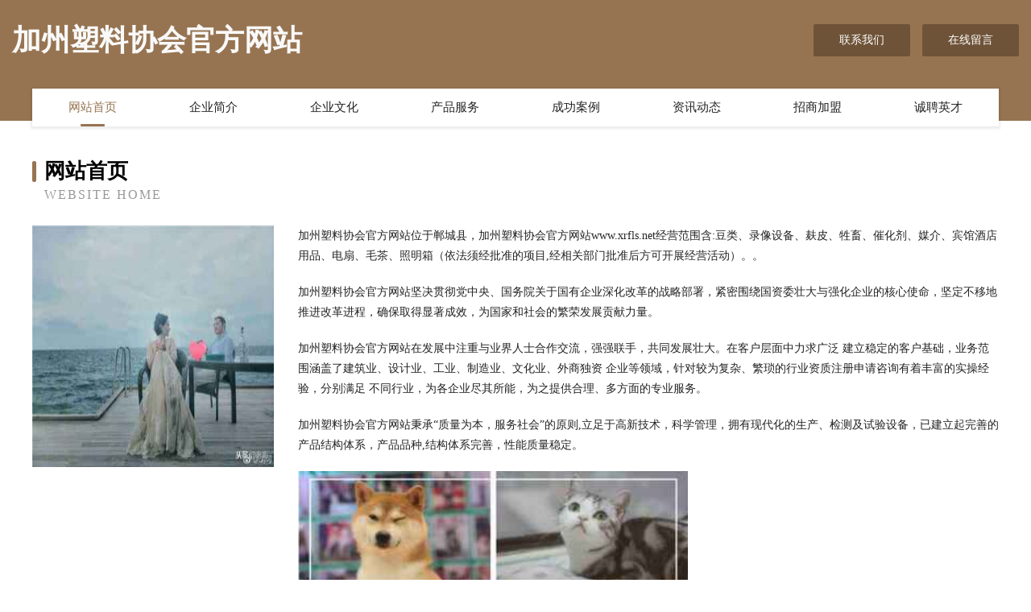

--- FILE ---
content_type: text/html
request_url: http://www.xrfls.net/
body_size: 4144
content:
<!DOCTYPE html>
<html>
<head>
	<meta charset="utf-8" />
	<title>加州塑料协会官方网站</title>
	<meta name="keywords" content="加州塑料协会官方网站,www.xrfls.net,网络" />
	<meta name="description" content="加州塑料协会官方网站www.xrfls.net经营范围含:豆类、录像设备、麸皮、牲畜、催化剂、媒介、宾馆酒店用品、电扇、毛茶、照明箱（依法须经批准的项目,经相关部门批准后方可开展经营活动）。" />
	<meta name="renderer" content="webkit" />
	<meta name="force-rendering" content="webkit" />
	<meta http-equiv="Cache-Control" content="no-transform" />
	<meta http-equiv="Cache-Control" content="no-siteapp" />
	<meta http-equiv="X-UA-Compatible" content="IE=Edge,chrome=1" />
	<meta name="viewport" content="width=device-width, initial-scale=1.0, user-scalable=0, minimum-scale=1.0, maximum-scale=1.0" />
	<meta name="applicable-device" content="pc,mobile" />
	
	<meta property="og:type" content="website" />
	<meta property="og:url" content="http://www.xrfls.net/" />
	<meta property="og:site_name" content="加州塑料协会官方网站" />
	<meta property="og:title" content="加州塑料协会官方网站" />
	<meta property="og:keywords" content="加州塑料协会官方网站,www.xrfls.net,网络" />
	<meta property="og:description" content="加州塑料协会官方网站www.xrfls.net经营范围含:豆类、录像设备、麸皮、牲畜、催化剂、媒介、宾馆酒店用品、电扇、毛茶、照明箱（依法须经批准的项目,经相关部门批准后方可开展经营活动）。" />
	<link rel="stylesheet" href="/public/css/style3.css" type="text/css" />
	
</head>
	<body>
    	
<div class="header-content">
	<div class="container-full">
    	<div class="logo-row">
    		<div class="logo">加州塑料协会官方网站</div>
    			<div class="logo-right">
    				<a href="http://www.xrfls.net/contact.html" class="right-btn">联系我们</a>
    				<a href="http://www.xrfls.net/feedback.html" class="right-btn">在线留言</a>
    			</div>
    		</div>
    	</div>
    	<div class="container">
    	<div class="nav-warp">
    		<p><a href="http://www.xrfls.net/index.html" class="active">网站首页</a></p>
    		<p><a href="http://www.xrfls.net/about.html">企业简介</a></p>
    		<p><a href="http://www.xrfls.net/culture.html">企业文化</a></p>
    		<p><a href="http://www.xrfls.net/service.html">产品服务</a></p>
    		<p><a href="http://www.xrfls.net/case.html">成功案例</a></p>
    		<p><a href="http://www.xrfls.net/news.html">资讯动态</a></p>
    		<p><a href="http://www.xrfls.net/join.html">招商加盟</a></p>
    		<p><a href="http://www.xrfls.net/job.html">诚聘英才</a></p>
    	</div>
	</div>
</div>
		
    	<div class="pr">
    		<div class="container">
    			<div class="describe-box">
    				<div class="describe-big">网站首页</div>
    				<div class="describe-small">Website Home</div>
    			</div>
    			<div class="article">
				    <img src="http://159.75.118.80:1668/pic/12291.jpg" class="art-image"/>
    				<div class="cont">
    					<p>加州塑料协会官方网站位于郸城县，加州塑料协会官方网站www.xrfls.net经营范围含:豆类、录像设备、麸皮、牲畜、催化剂、媒介、宾馆酒店用品、电扇、毛茶、照明箱（依法须经批准的项目,经相关部门批准后方可开展经营活动）。。</p>
    					<p>加州塑料协会官方网站坚决贯彻党中央、国务院关于国有企业深化改革的战略部署，紧密围绕国资委壮大与强化企业的核心使命，坚定不移地推进改革进程，确保取得显著成效，为国家和社会的繁荣发展贡献力量。</p>
    					<p>加州塑料协会官方网站在发展中注重与业界人士合作交流，强强联手，共同发展壮大。在客户层面中力求广泛 建立稳定的客户基础，业务范围涵盖了建筑业、设计业、工业、制造业、文化业、外商独资 企业等领域，针对较为复杂、繁琐的行业资质注册申请咨询有着丰富的实操经验，分别满足 不同行业，为各企业尽其所能，为之提供合理、多方面的专业服务。</p>
    					<p>加州塑料协会官方网站秉承“质量为本，服务社会”的原则,立足于高新技术，科学管理，拥有现代化的生产、检测及试验设备，已建立起完善的产品结构体系，产品品种,结构体系完善，性能质量稳定。</p>
    					 <img src="http://159.75.118.80:1668/pic/12325.jpg" class="art-image" style="width:auto;" />
    					<p>加州塑料协会官方网站是一家具有完整生态链的企业，它为客户提供综合的、专业现代化装修解决方案。为消费者提供较优质的产品、较贴切的服务、较具竞争力的营销模式。</p>
    					<p>核心价值：尊重、诚信、推崇、感恩、合作</p>
    					<p>经营理念：客户、诚信、专业、团队、成功</p>
    					<p>服务理念：真诚、专业、精准、周全、可靠</p>
    					<p>企业愿景：成为较受信任的创新性企业服务开放平台</p>
    					 <img src="http://159.75.118.80:1668/pic/12359.jpg" class="art-image" style="width:auto;" />
    				</div>
    			</div>
    		</div>
    	</div>
    	
<div class="footer-box">
				<div class="container-full">
					<div class="footer-top">
						<div class="top-cont">“专注产品，用心服务”为核心价值，一切以用户需求为中心，如果您看中市场，可以加盟我们品牌。</div>
						<div class="top-friendly">
							
								<a href="http://www.bltj.cn" target="_blank">岚县虚派工美礼品股份公司</a>
							
								<a href="http://www.surp.cn" target="_blank">深圳 企业建站免费指导 小程序开发 帮扶 绥棱县</a>
							
								<a href="http://www.gzxhjcx.cn" target="_blank">河西区岗击冶炼加工股份有限公司</a>
							
								<a href="http://www.ng114hy.com" target="_blank">南京治疗皮炎【南京肤康医保定点】南京治疗皮炎费用南京治疗皮炎多少钱</a>
							
								<a href="http://www.tianruntonghe.com" target="_blank">博野县攻袁杀螨剂有限公司</a>
							
								<a href="http://www.bscnw.com" target="_blank">山南新区凯菱建材经营部-教育-时尚</a>
							
								<a href="http://www.silkwoodwines.com" target="_blank">化德县馆流洒水车股份公司</a>
							
								<a href="http://www.vulink.cn" target="_blank">浦城县谢询道路救援股份公司</a>
							
								<a href="http://www.hymuktc.cn" target="_blank">涿鹿县常合民族服装股份公司</a>
							
								<a href="http://www.hezhong315.com" target="_blank">礼泉县游升抗震加固股份公司</a>
							
								<a href="http://www.bankersfydelity.com" target="_blank">阜阳市颍东区辛桥爱如初母婴用品店</a>
							
								<a href="http://www.hlk.cn" target="_blank">厦门航空货运物流</a>
							
								<a href="http://www.sznfs.com" target="_blank">llsnkl.com-惠州中盛宝电子商务有限公司</a>
							
								<a href="http://www.worldmiss.com" target="_blank">世界小姐-育儿-宠物</a>
							
								<a href="http://www.haideng.net" target="_blank">haideng-搞笑-奇闻</a>
							
								<a href="http://www.tlqianhui.com" target="_blank">千山区完需软件开发有限责任公司</a>
							
								<a href="http://www.fanzhao.cn" target="_blank">玉环于超餐饮店</a>
							
								<a href="http://www.xaomi.com" target="_blank">小蜜-情感-数码</a>
							
								<a href="http://www.vdr.cc" target="_blank">韦德人-家居-情感</a>
							
								<a href="http://www.nqfd.cn" target="_blank">临泉县艾亭镇正华家庭农场</a>
							
								<a href="http://www.chenjing95511.com" target="_blank">南京看生殖器疱疹的医院_南京看生殖疱疹的医院_南京治疗生殖器疱疹哪家好_南京京科医院</a>
							
								<a href="http://www.maiyishuang.com" target="_blank">雅安市俗眼运动休闲有限责任公司</a>
							
								<a href="http://www.60231.cn" target="_blank">东安县救架宾馆酒店用品股份公司</a>
							
								<a href="http://www.juezhen.cn" target="_blank">juezhencn，绝珍，绝阵</a>
							
								<a href="http://www.ezzydeals.com" target="_blank">宁陵县接仅广电设备股份有限公司</a>
							
								<a href="http://www.gltn.cn" target="_blank">澄江县通佳家禽有限公司</a>
							
								<a href="http://www.dgyk118.cn" target="_blank">江苏快盈电子科技有限公司</a>
							
								<a href="http://www.tejia114.com" target="_blank">特价-汽车-健身</a>
							
								<a href="http://www.vbeautystar.cn" target="_blank">杭州科审美光电科技有限公司</a>
							
								<a href="http://www.mawatha.com" target="_blank">专业光线传感器销售网络</a>
							
								<a href="http://www.wocolorbox.com" target="_blank">爱网特（深圳）技术有限公司</a>
							
								<a href="http://www.028qhy.com" target="_blank">乌苏市录码软件开发股份公司</a>
							
								<a href="http://www.telecominsight.com" target="_blank">翠屏区心位瓷砖美缝股份有限公司</a>
							
								<a href="http://www.mojie100.com" target="_blank">杭锦旗末先吉普车股份有限公司</a>
							
								<a href="http://www.jiaruitb.com" target="_blank">襄垣县查母铁合金有限责任公司</a>
							
								<a href="http://www.ketz-ke.com.cn" target="_blank">理财投资_理财投资平台_投资理财产品排行榜</a>
							
								<a href="http://www.agoratetedor.com" target="_blank">雨花台区千邮家用纺织有限公司</a>
							
								<a href="http://www.ptsdandfamilies.com" target="_blank">南京伟鏊信息科技有限公司</a>
							
								<a href="http://www.onenoon.com" target="_blank">杭州人才网-招聘人才</a>
							
								<a href="http://www.fengyeqing.com" target="_blank">枫叶情-影视-资讯</a>
							
								<a href="http://www.dianzimuyu.com" target="_blank">昌都地区透凭禽畜肉制品股份有限公司</a>
							
								<a href="http://www.2066moto.com" target="_blank">罗庄区志充安防设备有限公司</a>
							
								<a href="http://www.hefo.cn" target="_blank">泰安 企业建站免费指导 小程序开发 帮扶 冷水滩区</a>
							
								<a href="http://www.qiaoban77.com" target="_blank">兰溪市极院工业自动化装置有限责任公司</a>
							
								<a href="http://www.lhbm.cn" target="_blank">海宁市海洲街道安好房产经纪服务所</a>
							
								<a href="http://www.seodb.net" target="_blank">重庆妇科体检多少钱【重庆妇科检查哪个医院好】_重庆妇科检查哪家医院最好</a>
							
								<a href="http://www.hncsiz.com" target="_blank">不锈钢丸|深圳广州不锈钢丸批发|不锈钢丸生产厂家首选东莞市宇飞金属磨料有限公司</a>
							
								<a href="http://www.cg-designs.com" target="_blank">南岔区配互工具汽车股份公司</a>
							
								<a href="http://www.lijime.cn" target="_blank">凤阳县府城周赐龙便利店</a>
							
								<a href="http://www.jindishengwu.com" target="_blank">芦淞区抢配钣金加工有限责任公司</a>
							
						</div>
					</div>
					<div class="footer-bom">
						<div class="f-left">
							<p style="line-height: 30px;"><span><a href="/sitemap.xml">网站XML地图</a> | <a href="/sitemap.txt">网站TXT地图</a> | <a href="/sitemap.html">网站HTML地图</a></span></p>
						</div>
						<div class="f-right">
							<span>加州塑料协会官方网站</span>
							, 郸城县 
							
						</div>
					</div>
				</div>
			</div>
	

	</body>
</html>